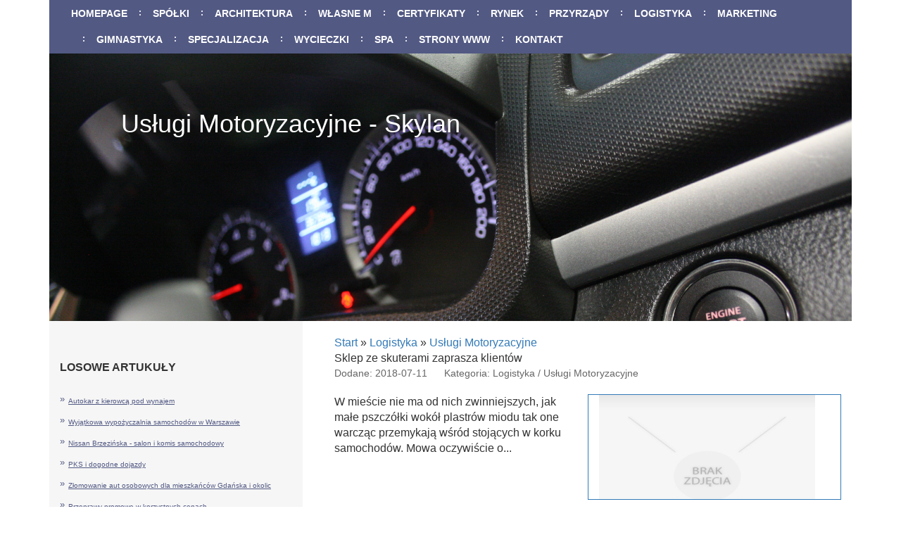

--- FILE ---
content_type: text/html; charset=utf8
request_url: http://www.skylan.net.pl/7-logistyka/43-uslugi-motoryzacyjne
body_size: 25186
content:
<!DOCTYPE HTML>
<html>
  <head>
    <title>Usługi Motoryzacyjne - Skylan</title>
    <meta charset="utf-8" />
    <meta name="google-site-verification" content="" />
    <base href="http://www.skylan.net.pl" />
    <link rel="stylesheet" type="text/css" href="css/bootstrap.css" media="all">
    <link href="css/style.css" rel="stylesheet" type="text/css" media="all" />
    <script type="text/javascript" src="js/jquery.js"></script>       
    <script type="text/javascript" src="js/bootstrap.min.js"></script>
    <script type="text/javascript" src="js/menu.js"></script> 
</head>
<body>
    <div class="container">
        <header>
            <div class="row menu">
                <div class="col-xs-12 col-ms-12 col-sm-12 col-md-12 col-lg-12">
                    <div class="menu-background">
                        <div class="col-lg-pull-0 col-md-pull-0 col-lg-push-0 col-md-push-0 col-xs-12 col-ms-12 col-sm-12 col-md-12 col-lg-12">
                            <nav class="navbar navbar-default">
                                    <div class="navbar-header">
                                        <button type="button" class="navbar-toggle collapsed" data-toggle="collapse" data-target="#bs-example-navbar-collapse-1">
                                            <span class="sr-only">Nawigacja</span>
                                            <span class="icon-bar"></span>
                                            <span class="icon-bar"></span>
                                            <span class="icon-bar"></span>
                                        </button>
                                    </div>
                                    <div class="collapse navbar-collapse" id="bs-example-navbar-collapse-1">
                                        <ul class="sf-menu nav navbar-nav">
                                            <li class="first"><a href="/">Homepage</a></li>
                                            <li class="dropdown"><a href="/1-spolki" title="Spółki">Spółki</a><ul><li><a href="/1-spolki/1-biura-rachunkowe" title="Biura Rachunkowe">Biura Rachunkowe</a></li><li><a href="/1-spolki/2-doradztwo" title="Doradztwo">Doradztwo</a></li><li><a href="/1-spolki/3-drukarnie" title="Drukarnie">Drukarnie</a></li><li><a href="/1-spolki/4-handel" title="Handel">Handel</a></li><li><a href="/1-spolki/5-hurtownie" title="Hurtownie">Hurtownie</a></li><li><a href="/1-spolki/6-kredyty-leasing" title="Kredyty, Leasing">Kredyty, Leasing</a></li><li><a href="/1-spolki/8-ubezpieczenia" title="Ubezpieczenia">Ubezpieczenia</a></li><li><a href="/1-spolki/9-windykacja" title="Windykacja">Windykacja</a></li><li><a href="/1-spolki/10-ekologia" title="Ekologia">Ekologia</a></li><li><a href="/1-spolki/72-banki-przelewy-waluty-kantory" title="Banki, Przelewy, Waluty, Kantory">Banki, Przelewy, Waluty, Kantory</a></li></ul></li><li class="dropdown"><a href="/2-architektura" title="Architektura">Architektura</a><ul><li><a href="/2-architektura/11-projektowanie" title="Projektowanie">Projektowanie</a></li><li><a href="/2-architektura/12-remonty-elektryk-hydraulik" title="Remonty, Elektryk, Hydraulik">Remonty, Elektryk, Hydraulik</a></li><li><a href="/2-architektura/13-materialy-budowlane" title="Materiały Budowlane">Materiały Budowlane</a></li></ul></li><li class="dropdown"><a href="/3-wlasne-m" title="Własne M">Własne M</a><ul><li><a href="/3-wlasne-m/14-drzwi-i-okna" title="Drzwi i Okna">Drzwi i Okna</a></li><li><a href="/3-wlasne-m/16-nieruchomosci-dzialki" title="Nieruchomości, Działki">Nieruchomości, Działki</a></li><li><a href="/3-wlasne-m/17-domy-mieszkania" title="Domy, Mieszkania">Domy, Mieszkania</a></li></ul></li><li class="dropdown"><a href="/4-certyfikaty" title="Certyfikaty">Certyfikaty</a><ul><li><a href="/4-certyfikaty/18-placowki-edukacyjne" title="Placówki Edukacyjne">Placówki Edukacyjne</a></li><li><a href="/4-certyfikaty/19-kursy-jezykowe" title="Kursy Językowe">Kursy Językowe</a></li><li><a href="/4-certyfikaty/20-konferencje-sale-szkoleniowe" title="Konferencje, Sale Szkoleniowe">Konferencje, Sale Szkoleniowe</a></li><li><a href="/4-certyfikaty/21-kursy-i-szkolenia" title="Kursy i Szkolenia">Kursy i Szkolenia</a></li><li><a href="/4-certyfikaty/22-tlumaczenia" title="Tłumaczenia">Tłumaczenia</a></li><li><a href="/4-certyfikaty/23-ksiazki-czasopisma" title="Książki, Czasopisma">Książki, Czasopisma</a></li></ul></li><li class="dropdown"><a href="/5-rynek" title="Rynek">Rynek</a><ul><li><a href="/5-rynek/24-bizuteria" title="Biżuteria">Biżuteria</a></li><li><a href="/5-rynek/25-dla-dzieci" title="Dla Dzieci">Dla Dzieci</a></li><li><a href="/5-rynek/26-meble" title="Meble">Meble</a></li><li><a href="/5-rynek/27-wyposazenie-wnetrz" title="Wyposażenie Wnętrz">Wyposażenie Wnętrz</a></li><li><a href="/5-rynek/28-wyposazenie-lazienki" title="Wyposażenie Łazienki">Wyposażenie Łazienki</a></li><li><a href="/5-rynek/29-odziez" title="Odzież">Odzież</a></li><li><a href="/5-rynek/30-sport" title="Sport">Sport</a></li><li><a href="/5-rynek/31-elektronika-rtv-agd" title="Elektronika, RTV, AGD">Elektronika, RTV, AGD</a></li><li><a href="/5-rynek/32-art-dla-zwierzat" title="Art. Dla Zwierząt">Art. Dla Zwierząt</a></li><li><a href="/5-rynek/33-ogrod-rosliny" title="Ogród, Rośliny">Ogród, Rośliny</a></li><li><a href="/5-rynek/34-chemia" title="Chemia">Chemia</a></li><li><a href="/5-rynek/35-art-spozywcze" title="Art. Spożywcze">Art. Spożywcze</a></li><li><a href="/5-rynek/36-materialy-eksploatacyjne" title="Materiały Eksploatacyjne">Materiały Eksploatacyjne</a></li><li><a href="/5-rynek/71-inne-sklepy" title="Inne Sklepy">Inne Sklepy</a></li></ul></li><li class="dropdown"><a href="/6-przyrzady" title="Przyrządy">Przyrządy</a><ul><li><a href="/6-przyrzady/37-maszyny" title="Maszyny">Maszyny</a></li><li><a href="/6-przyrzady/38-narzedzia" title="Narzędzia">Narzędzia</a></li><li><a href="/6-przyrzady/39-przemysl-metalowy" title="Przemysł Metalowy">Przemysł Metalowy</a></li></ul></li><li class="dropdown"><a href="/7-logistyka" title="Logistyka">Logistyka</a><ul><li><a href="/7-logistyka/40-transport" title="Transport">Transport</a></li><li><a href="/7-logistyka/41-czesci-samochodowe" title="Części Samochodowe">Części Samochodowe</a></li><li><a href="/7-logistyka/42-wynajem" title="Wynajem">Wynajem</a></li><li><a href="/7-logistyka/43-uslugi-motoryzacyjne" title="Usługi Motoryzacyjne">Usługi Motoryzacyjne</a></li><li><a href="/7-logistyka/44-salony-komisy" title="Salony, Komisy">Salony, Komisy</a></li></ul></li><li class="dropdown"><a href="/8-marketing" title="Marketing">Marketing</a><ul><li><a href="/8-marketing/45-agencje-reklamowe" title="Agencje Reklamowe">Agencje Reklamowe</a></li><li><a href="/8-marketing/46-materialy-reklamowe" title="Materiały Reklamowe">Materiały Reklamowe</a></li><li><a href="/8-marketing/47-inne-agencje" title="Inne Agencje">Inne Agencje</a></li></ul></li><li class="dropdown"><a href="/9-gimnastyka" title="Gimnastyka">Gimnastyka</a><ul><li><a href="/9-gimnastyka/48-imprezy-integracyjne" title="Imprezy Integracyjne">Imprezy Integracyjne</a></li><li><a href="/9-gimnastyka/49-hobby" title="Hobby">Hobby</a></li><li><a href="/9-gimnastyka/50-zajecia-sportowe-i-rekreacyjne" title="Zajęcia Sportowe i Rekreacyjne">Zajęcia Sportowe i Rekreacyjne</a></li></ul></li><li class="dropdown"><a href="/10-specjalizacja" title="Specjalizacja">Specjalizacja</a><ul><li><a href="/10-specjalizacja/51-informatyczne" title="Informatyczne">Informatyczne</a></li><li><a href="/10-specjalizacja/52-restauracje-catering" title="Restauracje, Catering">Restauracje, Catering</a></li><li><a href="/10-specjalizacja/53-fotografia" title="Fotografia">Fotografia</a></li><li><a href="/10-specjalizacja/54-adwokaci-porady-prawne" title="Adwokaci, Porady Prawne">Adwokaci, Porady Prawne</a></li><li><a href="/10-specjalizacja/55-slub-i-wesele" title="Ślub i Wesele">Ślub i Wesele</a></li><li><a href="/10-specjalizacja/57-sprzatanie-porzadkowanie" title="Sprzątanie, Porządkowanie">Sprzątanie, Porządkowanie</a></li><li><a href="/10-specjalizacja/58-serwis" title="Serwis">Serwis</a></li><li><a href="/10-specjalizacja/70-inne-uslugi" title="Inne Usługi">Inne Usługi</a></li><li><a href="/10-specjalizacja/73-kurier-przesylki" title="Kurier, Przesyłki">Kurier, Przesyłki</a></li></ul></li><li class="dropdown"><a href="/11-wycieczki" title="Wycieczki">Wycieczki</a><ul><li><a href="/11-wycieczki/60-hotele-i-noclegi" title="Hotele i Noclegi">Hotele i Noclegi</a></li><li><a href="/11-wycieczki/61-podroze" title="Podróże">Podróże</a></li><li><a href="/11-wycieczki/62-wypoczynek" title="Wypoczynek">Wypoczynek</a></li></ul></li><li class="dropdown"><a href="/12-spa" title="SPA">SPA</a><ul><li><a href="/12-spa/63-dietetyka-odchudzanie" title="Dietetyka, Odchudzanie">Dietetyka, Odchudzanie</a></li><li><a href="/12-spa/64-kosmetyki" title="Kosmetyki">Kosmetyki</a></li><li><a href="/12-spa/65-leczenie" title="Leczenie">Leczenie</a></li><li><a href="/12-spa/66-salony-kosmetyczne" title="Salony Kosmetyczne">Salony Kosmetyczne</a></li><li><a href="/12-spa/67-sprzet-medyczny" title="Sprzęt Medyczny">Sprzęt Medyczny</a></li></ul></li><li class="dropdown"><a href="/14-strony-www" title="Strony WWW">Strony WWW</a><ul><li><a href="/14-strony-www/68-oprogramowanie" title="Oprogramowanie">Oprogramowanie</a></li></ul></li>
                                            <li><a href="/0-kontakt">Kontakt</a></li>
                                        </ul>
                                    </div>
                            </nav>
                        </div>
                    </div>
                </div>
            </div>
        </header>
        <section id="content-page">
            <div class="row">
                <div class="col-xs-12 col-ms-12 col-sm-12 col-md-12 col-lg-12">
                     <div class="banner">
                        <div class="row logo">
                            <div id="logo_text" style="position:relative;">
                                <h1>Usługi Motoryzacyjne - Skylan</h1>
                            </div>
                        </div>
                        <img width="100%" src="images/car_11136.jpg"/>
                     </div>                    
                </div>
                <div class="col-xs-12 col-ms-12 col-sm-12 col-md-8 col-lg-8 pull-right">
                     <div class="height20"></div>
                     <div class="breadcrumbs" style="padding:0 15px;"><a href="/">Start</a> &raquo; <a href="/7-logistyka">Logistyka</a> &raquo; <a href="/7-logistyka/43-uslugi-motoryzacyjne">Usługi Motoryzacyjne</a></div>
                     <div class="content-article">
                             <div class="col-xs-12 col-ms-12 col-sm-12 col-md-12 col-lg-12">
        <div class="title">Sklep ze skuterami zaprasza klientów</div>
        <div class="col-xs-12 col-ms-12 col-sm-12 col-md-12 col-lg-12 articleInfo">
            <span>Dodane: 2018-07-11</span>
            <span>Kategoria: Logistyka / Usługi Motoryzacyjne</span>
        </div>
        <div class="wrap">
            <div class="col-xs-12 col-ms-12 col-sm-6 col-md-6 col-lg-6 articleImage pull-right">
                <img src="img_www/none.jpg" alt="brak zdjęcia" />
            </div>
            <div class="col-xs-12 col-ms-12 col-sm-6 col-md-6 col-lg-6 articleText">
                <p>W mieście nie ma od nich zwinniejszych, jak małe pszczółki wokół plastrów miodu tak one warcząc przemykają wśród stojących w korku samochodów. Mowa oczywiście o...</p>
            </div>
            <div class="height10"></div>
            <div class="col-xs-12 col-ms-12 col-sm-12 col-md-12 col-lg-12 articleButton">
                
                    <a href="/7-logistyka/43-uslugi-motoryzacyjne/562174-sklep-ze-skuterami-zaprasza-klientow" title="Sklep ze skuterami zaprasza klientów">Czytaj dalej...</a>
                
            </div>
        </div>
    </div>


    <div class="col-xs-12 col-ms-12 col-sm-12 col-md-12 col-lg-12">
        <div class="title">Wyciągarki ATV z ofercie sklepu Częścidomotocykli</div>
        <div class="col-xs-12 col-ms-12 col-sm-12 col-md-12 col-lg-12 articleInfo">
            <span>Dodane: 2018-01-08</span>
            <span>Kategoria: Logistyka / Usługi Motoryzacyjne</span>
        </div>
        <div class="wrap">
            <div class="col-xs-12 col-ms-12 col-sm-6 col-md-6 col-lg-6 articleImage pull-right">
                <img src="img_www/none.jpg" alt="brak zdjęcia" />
            </div>
            <div class="col-xs-12 col-ms-12 col-sm-6 col-md-6 col-lg-6 articleText">
                <p>Quady są bardzo chętnie wykorzystywane do wielu zastosowań, ale oczywiście bardzo często jest również tak, że nie dojeżdżamy quadem w miejsce, gdzie będzie on wykorzystywany....</p>
            </div>
            <div class="height10"></div>
            <div class="col-xs-12 col-ms-12 col-sm-12 col-md-12 col-lg-12 articleButton">
                
                    <a href="/7-logistyka/43-uslugi-motoryzacyjne/485225-wyciagarki-atv-z-ofercie-sklepu-czescidomotocykli" title="Wyciągarki ATV z ofercie sklepu Częścidomotocykli">Czytaj dalej...</a>
                
            </div>
        </div>
    </div>


    <div class="col-xs-12 col-ms-12 col-sm-12 col-md-12 col-lg-12">
        <div class="title"><h2><a href="http://www.skylan.net.pl/7-logistyka/43-uslugi-motoryzacyjne/374372-przewoz-quadow-i-motocykli-na-dowolne-odleglosci" title="Przewóz quadów i motocykli na dowolne odległości">Przewóz quadów i motocykli na dowolne odległości</a></h2></div>
        <div class="col-xs-12 col-ms-12 col-sm-12 col-md-12 col-lg-12 articleInfo">
            <span>Dodane: 2017-01-20</span>
            <span>Kategoria: Logistyka / Usługi Motoryzacyjne</span>
        </div>
        <div class="wrap">
            <div class="col-xs-12 col-ms-12 col-sm-6 col-md-6 col-lg-6 articleImage pull-right">
                <img src="img_www/pomoc-drogowa-laweta-holowanie_pl.jpg" alt="www.pomoc-drogowa-laweta-holowanie.pl" />
            </div>
            <div class="col-xs-12 col-ms-12 col-sm-6 col-md-6 col-lg-6 articleText">
                <p>Profesjonalnie zorganizowany od samego początku do końca transport quadów (Wrocław) jest usługą świadczoną standardowo przez firmę przewozową Pomoc Drogowa, posiadającą w swojej flocie pojazdów nowoczesne...</p>
            </div>
            <div class="height10"></div>
            <div class="col-xs-12 col-ms-12 col-sm-12 col-md-12 col-lg-12 articleButton">
                
                    <a href="/7-logistyka/43-uslugi-motoryzacyjne/374372-przewoz-quadow-i-motocykli-na-dowolne-odleglosci" title="Przewóz quadów i motocykli na dowolne odległości">Czytaj dalej...</a>
                
            </div>
        </div>
    </div>


    <div class="col-xs-12 col-ms-12 col-sm-12 col-md-12 col-lg-12">
        <div class="title">Bezpieczne i przyczepne opony do wózków widłowych</div>
        <div class="col-xs-12 col-ms-12 col-sm-12 col-md-12 col-lg-12 articleInfo">
            <span>Dodane: 2016-10-31</span>
            <span>Kategoria: Logistyka / Usługi Motoryzacyjne</span>
        </div>
        <div class="wrap">
            <div class="col-xs-12 col-ms-12 col-sm-6 col-md-6 col-lg-6 articleImage pull-right">
                <img src="img_www/none.jpg" alt="brak zdjęcia" />
            </div>
            <div class="col-xs-12 col-ms-12 col-sm-6 col-md-6 col-lg-6 articleText">
                <p>Pojazd szczególnego przeznaczenia, taki jak wózek widłowy, powinien spełniać najważniejsze wymagania dotyczące bezpieczeństwa. Tylko w ten sposób można zagwarantować właściwe użytkowanie, bezawaryjność oraz wysoki poziom...</p>
            </div>
            <div class="height10"></div>
            <div class="col-xs-12 col-ms-12 col-sm-12 col-md-12 col-lg-12 articleButton">
                
                    <a href="/7-logistyka/43-uslugi-motoryzacyjne/347689-bezpieczne-i-przyczepne-opony-do-wozkow-widlowych" title="Bezpieczne i przyczepne opony do wózków widłowych">Czytaj dalej...</a>
                
            </div>
        </div>
    </div>


    <div class="col-xs-12 col-ms-12 col-sm-12 col-md-12 col-lg-12">
        <div class="title"><h2><a href="http://www.skylan.net.pl/7-logistyka/43-uslugi-motoryzacyjne/185362-wybieraj-wysokiej-jakosci-serwis-klimatyzacji-samochodu" title="Wybieraj wysokiej jakości serwis klimatyzacji samochodu">Wybieraj wysokiej jakości serwis klimatyzacji samochodu</a></h2></div>
        <div class="col-xs-12 col-ms-12 col-sm-12 col-md-12 col-lg-12 articleInfo">
            <span>Dodane: 2015-06-08</span>
            <span>Kategoria: Logistyka / Usługi Motoryzacyjne</span>
        </div>
        <div class="wrap">
            <div class="col-xs-12 col-ms-12 col-sm-6 col-md-6 col-lg-6 articleImage pull-right">
                <img src="img_www/ecomyjnia_info.jpg" alt="www.ecomyjnia.info" />
            </div>
            <div class="col-xs-12 col-ms-12 col-sm-6 col-md-6 col-lg-6 articleText">
                <p>W twoim samochodzie występuje klimatyzacja, której serwis to rzecz pierwszoplanowa. Nie należy o niej zapominać, ponieważ wtedy działanie takiej klimatyzacji nie prezentuje się już najlepiej....</p>
            </div>
            <div class="height10"></div>
            <div class="col-xs-12 col-ms-12 col-sm-12 col-md-12 col-lg-12 articleButton">
                
                    <a href="/7-logistyka/43-uslugi-motoryzacyjne/185362-wybieraj-wysokiej-jakosci-serwis-klimatyzacji-samochodu" title="Wybieraj wysokiej jakości serwis klimatyzacji samochodu">Czytaj dalej...</a>
                
            </div>
        </div>
    </div>


    <div class="col-xs-12 col-ms-12 col-sm-12 col-md-12 col-lg-12">
        <div class="title">Postaw na właściwe przygotowanie samochodu do sezonu</div>
        <div class="col-xs-12 col-ms-12 col-sm-12 col-md-12 col-lg-12 articleInfo">
            <span>Dodane: 2015-06-08</span>
            <span>Kategoria: Logistyka / Usługi Motoryzacyjne</span>
        </div>
        <div class="wrap">
            <div class="col-xs-12 col-ms-12 col-sm-6 col-md-6 col-lg-6 articleImage pull-right">
                <img src="img_www/none.jpg" alt="brak zdjęcia" />
            </div>
            <div class="col-xs-12 col-ms-12 col-sm-6 col-md-6 col-lg-6 articleText">
                <p>Już niedługo zamierzasz wybrać się w dłuższą podróż swoim samochodem. Nie chcesz, aby na drodze spotkały Cię pewne utrudnienia związane ze stanem technicznym auta? W...</p>
            </div>
            <div class="height10"></div>
            <div class="col-xs-12 col-ms-12 col-sm-12 col-md-12 col-lg-12 articleButton">
                
                    <a href="/7-logistyka/43-uslugi-motoryzacyjne/185412-postaw-na-wlasciwe-przygotowanie-samochodu-do-sezonu" title="Postaw na właściwe przygotowanie samochodu do sezonu">Czytaj dalej...</a>
                
            </div>
        </div>
    </div>


    <div class="col-xs-12 col-ms-12 col-sm-12 col-md-12 col-lg-12">
        <div class="title">Profesjonalna auto kasacja</div>
        <div class="col-xs-12 col-ms-12 col-sm-12 col-md-12 col-lg-12 articleInfo">
            <span>Dodane: 2015-05-12</span>
            <span>Kategoria: Logistyka / Usługi Motoryzacyjne</span>
        </div>
        <div class="wrap">
            <div class="col-xs-12 col-ms-12 col-sm-6 col-md-6 col-lg-6 articleImage pull-right">
                <img src="img_www/none.jpg" alt="brak zdjęcia" />
            </div>
            <div class="col-xs-12 col-ms-12 col-sm-6 col-md-6 col-lg-6 articleText">
                <p>Obecnie auto kasacja jest jedną z najlepszych i najczęściej wybieranych form na pozbycie się niepotrzebnego samochodu. Nasza firma specjalizuje się właśnie w kasacji samochodów oferując...</p>
            </div>
            <div class="height10"></div>
            <div class="col-xs-12 col-ms-12 col-sm-12 col-md-12 col-lg-12 articleButton">
                
                    <a href="/7-logistyka/43-uslugi-motoryzacyjne/185287-profesjonalna-auto-kasacja" title="Profesjonalna auto kasacja">Czytaj dalej...</a>
                
            </div>
        </div>
    </div>


    <div class="col-xs-12 col-ms-12 col-sm-12 col-md-12 col-lg-12">
        <div class="title">W trosce o właściwe rozliczenia kierowców</div>
        <div class="col-xs-12 col-ms-12 col-sm-12 col-md-12 col-lg-12 articleInfo">
            <span>Dodane: 2015-05-08</span>
            <span>Kategoria: Logistyka / Usługi Motoryzacyjne</span>
        </div>
        <div class="wrap">
            <div class="col-xs-12 col-ms-12 col-sm-6 col-md-6 col-lg-6 articleImage pull-right">
                <img src="img_www/none.jpg" alt="brak zdjęcia" />
            </div>
            <div class="col-xs-12 col-ms-12 col-sm-6 col-md-6 col-lg-6 articleText">
                <p>Przedsiębiorstwa, które w swej działalności wykorzystują pracę kierowców, powinny być wciąż na bieżąco z obowiązującymi w danym momencie przepisami określającymi zasady rozliczania ich czasu pracy....</p>
            </div>
            <div class="height10"></div>
            <div class="col-xs-12 col-ms-12 col-sm-12 col-md-12 col-lg-12 articleButton">
                
                    <a href="/7-logistyka/43-uslugi-motoryzacyjne/183950-w-trosce-o-wlasciwe-rozliczenia-kierowcow" title="W trosce o właściwe rozliczenia kierowców">Czytaj dalej...</a>
                
            </div>
        </div>
    </div>


 
                     </div>
                </div>
                <div class="col-xs-12 col-ms-12 col-sm-12 col-md-4 col-lg-4">
                    <div class="content-bottom">
                        <div class="height40"></div>
                        <p class="text-left random-articles">Losowe artukuły</p>
                        <div class="height10"></div>
                        <ul><li><a href="/7-logistyka/40-transport/644457-autokar-z-kierowca-pod-wynajem" title="Autokar z kierowcą pod wynajem">Autokar z kierowcą pod wynajem</a></li><li><a href="/7-logistyka/42-wynajem/491716-wyjatkowa-wypozyczalnia-samochodow-w-warszawie" title="Wyjątkowa wypożyczalnia samochodów w Warszawie">Wyjątkowa wypożyczalnia samochodów w Warszawie</a></li><li><a href="/7-logistyka/44-salony-komisy/184400-nissan-brzezinska-salon-i-komis-samochodowy" title="Nissan Brzezińska - salon i komis samochodowy">Nissan Brzezińska - salon i komis samochodowy</a></li><li><a href="/7-logistyka/40-transport/674133-pks-i-dogodne-dojazdy" title="PKS i dogodne dojazdy">PKS i dogodne dojazdy</a></li><li><a href="/7-logistyka/44-salony-komisy/184844-zlomowanie-aut-osobowych-dla-mieszkancow-gdanska-i-okolic" title="Złomowanie aut osobowych dla mieszkańców Gdańska i okolic">Złomowanie aut osobowych dla mieszkańców Gdańska i okolic</a></li><li><a href="/7-logistyka/41-czesci-samochodowe/185153-przeprawy-promowe-w-korzystnych-cenach" title="Przeprawy promowe w korzystnych  cenach">Przeprawy promowe w korzystnych  cenach</a></li></ul>
                        
                        <div class="height20"></div>
                        <p class="text-left last-articles">Ostatnio dodane</p>
                        
                            <ul><li><a href="/10-specjalizacja/70-inne-uslugi/943184-uslugi-nadzoru-budowlanego-w-okolicach" title="Usługi nadzoru budowlanego w okolicach">Usługi nadzoru budowlanego w okolicach</a></li><li><a href="/4-certyfikaty/18-placowki-edukacyjne/942352-znajdz-swoja-sciezke-edukacji-" title="Znajdź swoją ścieżkę edukacji.">Znajdź swoją ścieżkę edukacji.</a></li><li><a href="/5-rynek/71-inne-sklepy/939974-klucze-do-skutecznego-otwierania-" title="Klucze do skutecznego otwierania.">Klucze do skutecznego otwierania.</a></li><li><a href="/10-specjalizacja/70-inne-uslugi/940052-energooszczedne-rozwiazania-do-ogrzewania" title="Energooszczędne rozwiązania do ogrzewania">Energooszczędne rozwiązania do ogrzewania</a></li><li><a href="/8-marketing/45-agencje-reklamowe/939963-skuteczne-strategie-reklamowe-na-platformie-ecommerce" title="Skuteczne strategie reklamowe na platformie eCommerce">Skuteczne strategie reklamowe na platformie eCommerce</a></li><li><a href="/4-certyfikaty/18-placowki-edukacyjne/939844-zaoczne-kursy-technik-masazu" title="Zaoczne kursy technik masażu">Zaoczne kursy technik masażu</a></li></ul>
                        
                    </div>
                </div>
            </div>
        </section>
        <footer>
            <div class="footer row">
                <div class="height20"></div>
                <div class="col-xs-12 col-ms-12 col-sm-12 col-md-12 col-lg-12">
                    <div class="footer-background">
                        <p class="text-center">www.skylan.net.pl</p>
                    </div>
                </div>
            </div>
        </footer>
    </div>
</body>
</html>


--- FILE ---
content_type: text/css
request_url: http://www.skylan.net.pl/css/style.css
body_size: 5811
content:
html, body{
    font-size: 100%;
    background-color: #FFF;
    min-width: 240px;
}

.clr {
    clear: both; 
}

.no-margin {
    margin-left: 0px;
    margin-right: 0px;
}

.no-margin-left {
    margin-left: 0px;
}

.no-margin-right {
    margin-right: 0px;
}

.height10 {
    height: 10px;
    clear: both;
}

.height20 {
    height: 20px;
    clear: both;
}

.height30 {
    height: 30px;
    clear: both;
}

.height40 {
    height: 40px;
    clear: both;
}

.height50 {
    height: 50px;
    clear: both;
}

/*Style dla menu */

#logo_text h1 {
    position: absolute;
    top: 60px;
    left: 10%;
    color: #FFF;
    z-index: 1;
}

.menu-background {
    background: #525983;
    display: table;
    width: 100%;
}

ul {
    margin: 0px;
    padding: 0px;
}

ul.sf-menu  li {
    list-style: none;
    position: relative;
}

ul.sf-menu > li {
    display: inline-block;
}

ul.sf-menu li a {
    color: #FFF;
    display: block;
    font-size: 14px;
    font-weight: bold;
    padding: 8px 0;
    text-align: left;
    text-decoration: none;
    text-transform: uppercase;
   
}

ul.sf-menu > li:hover > a,
ul.sf-menu > li > a:hover {
    color: #628ADB !important;
}

ul.sf-menu > li > a:before {
    content: ":";
    color: #FFF;
    font-size: 12px;
    margin: 0px 16px;
    position: relative;
    top: -2px;
}
ul.sf-menu > li.first > a:before {
    display: none;
}

ul.sf-menu ul {
    display: none;
    position: absolute;
    z-index: 2;
    min-width: 200px;
    background-color: #525983;
    left:17px;
    /*top:36px;*/
}

ul.sf-menu ul li:hover {
    background: #628ADB;
}

ul.sf-menu a:hover {
    text-decoration: none;
}

ul.sf-menu .dropdown:hover > ul {
    display: block;
}

ul.sf-menu ul li {
    padding: 4px 12px;
}

ul.sf-menu ul li a {
    color: #FFFFFF;
    line-height: 18px;
}

/*Style dla menu */

/*Style dla contentu */

.articleButton {
    text-align: right;
}

.content-article h2  {
    font-size: 16px;
    text-transform: uppercase;
    color:#333;
    font-weight: bold;
}

.content-article h2 a {
    color: #333;
}

.content-article .articleInfo {
    padding:0 0 20px 0;
    font-size:90%; color:#666;
}
.content-article .articleInfo span {
    margin:0 20px 0 0;
}

.articleImage {
    border: 1px solid #337AB7;
    height: 150px;
    overflow: hidden;
    margin: 0 0 10px 0;
}

.articleText {
    padding: 0 15px 0 0;
}

.articleContainer h3 a {
    color:#333;    
}

.articleButton a {
    color: #0A1944;;
    text-decoration: underline;
    font-size: 13px;
}

.content-bottom {
    background: #f6f6f6;
    padding: 15px;
}

.content-bottom li::before {
    content: "»";
    color: #525983;
    margin: 0 5px 0 0;
    font-size: 13px;
    position: relative;
    top: -2px;
}

.content-bottom li {
    list-style: none;
    text-align: left;
    padding: 4px 0;
}

.content-bottom li a {
    color: #525983; 
    text-decoration: underline;
    font-size: 10px;
}

p.last-articles {
    text-transform: uppercase;
    font-weight: bold;
}

p.last-articles {
    text-transform: uppercase;
    font-weight: bold;
}

p.random-articles {
    text-transform: uppercase;
    font-weight: bold;
}

.socialIcons {
    padding:0 0 20px 0;
}

.twitter-share-button {
    vertical-align: middle;
    margin:0 10px 0 0;
}

.fb-like {
    vertical-align: top;
}

.similarArticles {
    padding:20px 0;
}

.similarArticles img {
    width:20%;
    margin:0 15px 0 0;
}

.tab-content {padding: 20px 0 0 0;}
.tab-content p {margin: 0 0 10px 0;}
.tab-content .text {border:1px solid #ddd; background-color:#fff; padding:3px 5px;}
.tab-content input.text {margin:0 0 0 5px; width:41%;}
.tab-content textarea.text {width:84%;}
.tab-content .radio {margin:0 0 20px 0;}
.tab-content .radio p {margin:0 0 5px 0;}
.tab-content .radio input[type="radio"] {margin:0 5px 0 0; position: static; vertical-align: middle;}
.tab-content .radio label {vertical-align: middle; padding:0 0 0 5px;}
.tab-content .submit {margin:20px 0 10px 0;}
.tab-content .button {cursor:pointer;}
.tab-content .button:active {position: relative; top:1px; left:1px;}

.tab-content #www2 {width:65%;}
.tab-content #www3 {width:83%;}

.contact {padding:20px 16px 10px 16px;}
.contact h2 {margin:0 0 20px 0;}
.contact p {margin:0 0 10px 0;}
.contact .text {border:1px solid #ddd; background-color:#fff; padding:3px 5px;}
.contact input.text {width:82%; margin:0 0 0 5px;}
.contact textarea.text {width:99%; overflow: auto; resize: none;}
.contact .button {cursor: pointer;}
.contact .button:active {position: relative; top:1px; left:1px;}

/*Style dla contentu */



/*Style dla stopki*/

.footer-background {
    background: #525983;
    width: 100%;
    min-height: 55px;
}

.footer-background p {
    line-height: 55px;
    color: #fff;
    font-size: 12px;
    text-transform: uppercase;
}

/*Style dla stopki*/

/*Style pod rozdzielczosci*/

@media only screen and (min-width : 769px) {
    .banner {
        height: 380px;
        overflow: hidden;
    }
}

/*Style pod rozdzielczosci*/

/*Style dla menu toggle */

@media only screen and (max-width : 769px) {
    .navbar ul.sf-menu ul {
        display: block;
        position: relative;
        z-index: 2;
        min-width: 100%;
    }

    .navbar ul.sf-menu > li {
        display: block;
    }
}


/*Style rozwiązujące problem z float */

.col-lg-1:nth-child(12n+1),
.col-lg-2:nth-child(6n+1),
.col-lg-3:nth-child(4n+1),
.col-lg-4:nth-child(3n+1),
.col-lg-6:nth-child(2n+1),
.col-md-1:nth-child(12n+1),
.col-md-2:nth-child(6n+1),
.col-md-3:nth-child(4n+1),
.col-md-4:nth-child(3n+1),
.col-md-6:nth-child(2n+1){
    clear: both;
}
.col-sm-1:nth-child(12n+1),
.col-sm-2:nth-child(6n+1),
.col-sm-3:nth-child(4n+1),
.col-sm-4:nth-child(3n+1),
.col-sm-6:nth-child(2n+1){
    clear: left;
}
  
  /*Style rozwiązujące problem z float */
